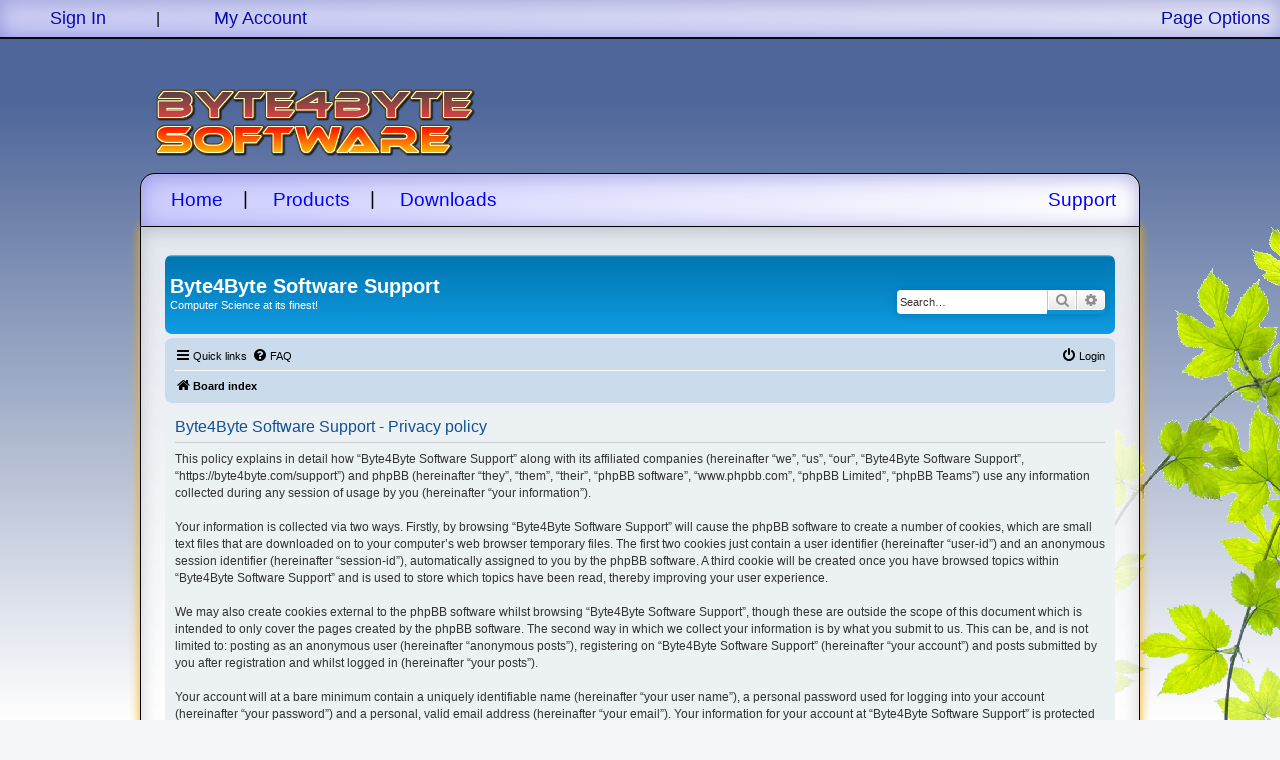

--- FILE ---
content_type: text/html; charset=UTF-8
request_url: https://byte4byte.com/support/ucp.php?mode=privacy&sid=d9b7b7fb3e34dc705579035c46aef609
body_size: 6831
content:
<!DOCTYPE html PUBLIC "-//W3C//DTD XHTML 1.0 Transitional//EN" "http://www.w3.org/TR/xhtml1/DTD/xhtml1-transitional.dtd">
<html>
<head>
<meta http-equiv="content-type" content="text/html; charset=ISO-8859-1" />
<meta http-equiv="X-UA-Compatible" content="IE=edge" />
<meta name="viewport" content="initial-scale=1.0, maximum-scale=1.0, minimum-scale=1.0, width=device-width" />
<title>Byte4Byte Software</title>
<link id="theme" href="/css/b4b_default.css.php" rel="stylesheet" type="text/css" />
<link href="/css/common.css.php" rel="stylesheet" type="text/css" />
<link href="/css/dock.css" rel="stylesheet" type="text/css" />
<link href="/css/font-flake.css" rel="stylesheet" type="text/css" />
<noscript>
	<link href="/css/noscript.css" rel="stylesheet" type="text/css" />
</noscript>
	
	<link href="/css/mobile.css.php" rel="stylesheet" type="text/css" />
<!--[if lt IE 9]>
<script>
  var e = ("abbr,article,aside,audio,canvas,datalist,details," +
    "figure,footer,header,hgroup,mark,menu,meter,nav,output," +
    "progress,section,time,video").split(',');
  for (var i = 0; i < e.length; i++) {
    document.createElement(e[i]);
  }
</script>
<![endif]-->
<script language="javascript" type="text/javascript" src="/js/jquery-1.10.2.min.js"></script>
<script language="javascript" type="text/javascript" src="/js/jquery.jqdock.js"></script>
<script language="javascript" type="text/javascript" src="/js/font-flake.js"></script>
<script language="javascript" type="text/javascript">
	$(window).scroll(function() {
		if ($(window).scrollTop() == 0) {
			$("#header_bar").removeClass("ontop");
		}
		else {
			$("#header_bar").addClass("ontop");
		}
	});
	$(document).ready(function () {
		$("#header_bar").css("marginTop", "0px").show();
		$('header').show();
		$("#pageContent").css("opacity", "1").show();
		$("#b4b_logo").css('marginLeft', '0px').css("opacity", "1").show();
		$("#page").css("opacity", "1").show();
		$("footer").show();
		$("#point_to_products").show();
		//$('#mobile-menu').fadeIn();
		$("#bg, #bg2").show();
					etx.init();
			});

$(document).ready(function() {
	var $oldAjax = $.ajax; // save reference to the "real" ajax method
	var proxied = window.XMLHttpRequest.prototype.open;

	// override the method with a wrapper
	$.ajax = function(){
		var url = arguments[0].url;
		if (url) {
			//alert(url);
			if (url.indexOf('?') == -1) {
				url += '?ajax=1';
			}
			else {
				url += '&ajax=1';
			}
			arguments[0].url = url;
			//alert(arguments[0].url);
		}
		return $oldAjax.apply($oldAjax, arguments);
	}

	
    window.XMLHttpRequest.prototype.open = function() {
		var url = arguments[1];
		if (url) {
			//alert(url);
			if (url.indexOf('?') == -1) {
				url += '?ajax=1';
			}
			else {
				url += '&ajax=1';
			}
			arguments[1] = url;
			//alert(arguments[0].url);
		}

        return proxied.apply(this, [].slice.call(arguments));
    };
});

var theme = 0;
var dir = 0;
var glow = 2;
var glowdir = 0;

$(document).ready(function(){
			$("#product_dock #menu").css("margin-top", "5px");
		$("#baseCentre, #baseLeft, #baseRight").css("margin-top", "0px");
		var dockOptions = { align: 'bottom', // horizontal menu, with expansion UP from a fixed BOTTOM edge
   				 flow: false,
	 			sizeMax: 125,
	 			fadeIn:500,
    				onReady: function(){ $('.jqDockWrap', this).append($('.greyBase')); }
				};
				if (typeof $('#product_dock #menu').jqDock == 'function') $('#product_dock #menu').jqDock(dockOptions);
	
	
	/*setInterval(function() {
		var margin = parseInt($("#point_to_products").css("margin-right"));
		switch(dir) {
			case 0: // right
				margin-=10;
				break;
			case 1: //left
				margin+=10;
				break;
		}
		if (margin <= 40) {
			dir = 1;
		}
		else if (margin >=65) {
			dir = 0;
		}
		$("#point_to_products").css("margin-right", ((margin) + "px"));
	}, 1500);*/
		/*setInterval(function() {
			if (glowdir == 0) {
				glow++;
				if (glow >= 3) {
					glowdir = 1;
				}	
			}
			else if (glowdir == 1) {
				glow--;
				if (glow <= 1) {
					glowdir = 0;
				}
			}

			//$("div.jqDockWrap").removeClass("glow_white1").removeClass("glow_white2").removeClass("glow_white3").addClass("glow_white" + glow);
			$("#page_body").removeClass("glow1").removeClass("glow2").removeClass("glow3").addClass("glow" + glow);
			//$("#header_bar").removeClass("glow_header1").removeClass("glow_header2").removeClass("glow_header3").addClass("glow_header" + glow);

		}, 350);*/
		$("#page_body").removeClass("glow1").removeClass("glow2").removeClass("glow3").addClass("glow1");
});

var $jq = $;

$.fn.resizeiframe=function(){
    $jq(this).load(function() {
        $jq(this).height( $jq(this).contents().find("body").height() + 30);
					$jq(this).attr('verticalscrolling', 'no').attr('scrolling', 'no').css("overflow", "hidden").css("scroll-y", "hidden");
		    });
    $jq(this).click(function() {
        $jq(this).height( $jq(this).contents().find("body").height() + 30 );
    });

}

$(document).ready(function() {
		$jq(".icon.fa-power-off.fa-fw").parent().unbind('click').bind('click', function(e) {
			e.preventDefault();
			$jq('#loginlogoutlink')[0].click();
		});
		$jq('iframe').resizeiframe();
	});


function setCookie(c_name,value,exdays)
{
	var exdate=new Date();
	exdate.setDate(exdate.getDate() + exdays);
	var c_value=escape(value) + ((exdays==null) ? "" : "; expires="+exdate.toUTCString());
	c_value += "; path=/";
	document.cookie=c_name + "=" + c_value;
}

</script>
</head>
<body class="support ">
<div id="bgcolor"></div>
<div id="bg"></div>
<div id="bg2"></div>
<div id="content">
	<script type="text/javascript">
	$(document).ready(function() {
		$("a#page_options").click(function(e) {
			e.preventDefault();
			if (! $("#page_options_menu").is(":visible")) {
				$("#page_options_menu").css('opacity', 0).slideDown('slow').animate(
																		{ opacity: 1 },
																		{ queue: false, duration: 'slow' }
																	  );
			}
		});
		$("#def_theme").unbind('click').click(function(e) {
			e.preventDefault();
			$("#theme").attr('href', '/css/b4b_default.css.php');
			$("#bg, #bg2").css('display', 'block');
			setCookie("theme", 'b4b_default.css.php', 60);
			$("#page_options_menu").slideUp('slow').animate(
																		{ opacity: 0 },
																		{ queue: false, duration: 'slow' }
																	  , function() { $(this).hide() });
		});
		$("#light_theme").unbind('click').click(function(e) {
			e.preventDefault();
			$("#theme").attr('href', '/css/white.css.php');
			$("#bg, #bg2").css('display', 'none');
			setCookie("theme", 'white.css.php', 60);
			$("#page_options_menu").slideUp('slow').animate(
																		{ opacity: 0 },
																		{ queue: false, duration: 'slow' }
																	  , function() { $(this).hide() });
		});
		$(window).mousedown(function(e) {
			if ($(e.target).is("#page_options_menu") || $("#page_options_menu").find(e.target).length) return;
			if ($("#page_options_menu").is(":visible")) {
				$("#page_options_menu").slideUp('slow').animate(
																		{ opacity: 0 },
																		{ queue: false, duration: 'slow' }
																	  , function() { $(this).hide() });
			}
		});
	});
</script>
<nav id="header_bar">
	<a id="loginlogoutlink" href="/view/signin?&back_url=%2Fsupport%2Fucp.php%3Fmode%3Dprivacy%26sid%3Dd9b7b7fb3e34dc705579035c46aef609&back_title=Back">Sign In</a>|
		<a href="/view/myaccount?&back_url=%2Fsupport%2Fucp.php%3Fmode%3Dprivacy%26sid%3Dd9b7b7fb3e34dc705579035c46aef609&back_title=Back">My Account</a><!--|
		<a href="http://retrogaming.shop">Shop</a>-->
		<a href="#" id="page_options">Page Options</a>
	</nav>
<div id="page_options_menu" class="triangle-isosceles top">
<ul>
<li><a href="#" id="def_theme">Default Theme</a></li>
<li><a href="#" id="light_theme">Light Theme</a></li>
</ul>
</div>
<header>
	<section class="page_width centered" style="position: relative;">
		<a href="/"><img src="/images/byte4byte-software-left-light-medium7.png" height="68" id="b4b_logo" style="margin-bottom:12px;" /><img src="/images/software-small.png" id="b4b_soft" style="margin-bottom:6px; display:none;" /></a>&nbsp;<span id="software" style="display:none;" >Software</span>			</section>
</header>
<section id="pageContent" class="page_width centered">
	<div>
		<nav id="page_nav_bar">
			<a href="/">Home</a>|
			<a href="/view/products">Products</a>|
			<a href="/view/downloads">Downloads</a>
			<span><div><a href="/support">Support</a></div></span>
		</nav>	</div>
	<div>
		<section id="page_body">
<!DOCTYPE html>
<html dir="ltr" lang="en-gb">
<head>
<meta charset="utf-8" />
<meta http-equiv="X-UA-Compatible" content="IE=edge">
<meta name="viewport" content="width=device-width, initial-scale=1" />

<title>Byte4Byte Software Support - User Control Panel - Privacy policy</title>

	<link rel="alternate" type="application/atom+xml" title="Feed - Byte4Byte Software Support" href="/support/app.php/feed?sid=36cc9f25ceae0cc61b6a1b2b2c3c12f0">			<link rel="alternate" type="application/atom+xml" title="Feed - New Topics" href="/support/app.php/feed/topics?sid=36cc9f25ceae0cc61b6a1b2b2c3c12f0">				

<!--
	phpBB style name: prosilver
	Based on style:   prosilver (this is the default phpBB3 style)
	Original author:  Tom Beddard ( http://www.subBlue.com/ )
	Modified by:
-->

<link href="./assets/css/font-awesome.min.css?assets_version=23" rel="stylesheet">
<link href="./styles/prosilver/theme/stylesheet.css?assets_version=23" rel="stylesheet">
<link href="./styles/prosilver/theme/en/stylesheet.css?assets_version=23" rel="stylesheet">




<!--[if lte IE 9]>
	<link href="./styles/prosilver/theme/tweaks.css?assets_version=23" rel="stylesheet">
<![endif]-->





</head>
<body id="phpbb" class="nojs notouch section-ucp ltr ">


<div id="wrap" class="wrap">
	<a id="top" class="top-anchor" accesskey="t"></a>
	<div id="page-header">
		<div class="headerbar" role="banner">
					<div class="inner">

			<div id="site-description" class="site-description">
		<a id="logo" class="logo" href="./index.php?sid=36cc9f25ceae0cc61b6a1b2b2c3c12f0" title="Board index">
					<span class="site_logo"></span>
				</a>
				<h1>Byte4Byte Software Support</h1>
				<p>Computer Science at its finest!</p>
				<p class="skiplink"><a href="#start_here">Skip to content</a></p>
			</div>

									<div id="search-box" class="search-box search-header" role="search">
				<form action="./search.php?sid=36cc9f25ceae0cc61b6a1b2b2c3c12f0" method="get" id="search">
				<fieldset>
					<input name="keywords" id="keywords" type="search" maxlength="128" title="Search for keywords" class="inputbox search tiny" size="20" value="" placeholder="Search…" />
					<button class="button button-search" type="submit" title="Search">
						<i class="icon fa-search fa-fw" aria-hidden="true"></i><span class="sr-only">Search</span>
					</button>
					<a href="./search.php?sid=36cc9f25ceae0cc61b6a1b2b2c3c12f0" class="button button-search-end" title="Advanced search">
						<i class="icon fa-cog fa-fw" aria-hidden="true"></i><span class="sr-only">Advanced search</span>
					</a>
					<input type="hidden" name="sid" value="36cc9f25ceae0cc61b6a1b2b2c3c12f0" />

				</fieldset>
				</form>
			</div>
						
			</div>
					</div>
				<div class="navbar" role="navigation">
	<div class="inner">

	<ul id="nav-main" class="nav-main linklist" role="menubar">

		<li id="quick-links" class="quick-links dropdown-container responsive-menu" data-skip-responsive="true">
			<a href="#" class="dropdown-trigger">
				<i class="icon fa-bars fa-fw" aria-hidden="true"></i><span>Quick links</span>
			</a>
			<div class="dropdown">
				<div class="pointer"><div class="pointer-inner"></div></div>
				<ul class="dropdown-contents" role="menu">
					
											<li class="separator"></li>
																									<li>
								<a href="./search.php?search_id=unanswered&amp;sid=36cc9f25ceae0cc61b6a1b2b2c3c12f0" role="menuitem">
									<i class="icon fa-file-o fa-fw icon-gray" aria-hidden="true"></i><span>Unanswered topics</span>
								</a>
							</li>
							<li>
								<a href="./search.php?search_id=active_topics&amp;sid=36cc9f25ceae0cc61b6a1b2b2c3c12f0" role="menuitem">
									<i class="icon fa-file-o fa-fw icon-blue" aria-hidden="true"></i><span>Active topics</span>
								</a>
							</li>
							<li class="separator"></li>
							<li>
								<a href="./search.php?sid=36cc9f25ceae0cc61b6a1b2b2c3c12f0" role="menuitem">
									<i class="icon fa-search fa-fw" aria-hidden="true"></i><span>Search</span>
								</a>
							</li>
					
										<li class="separator"></li>

									</ul>
			</div>
		</li>

				<li data-skip-responsive="true">
			<a href="/support/app.php/help/faq?sid=36cc9f25ceae0cc61b6a1b2b2c3c12f0" rel="help" title="Frequently Asked Questions" role="menuitem">
				<i class="icon fa-question-circle fa-fw" aria-hidden="true"></i><span>FAQ</span>
			</a>
		</li>
						
			<li class="rightside"  data-skip-responsive="true">
			<a href="./ucp.php?mode=login&amp;redirect=ucp.php%3Ffilename%3Ducp.php%26loc%3Dsupport%26mode%3Dprivacy&amp;sid=36cc9f25ceae0cc61b6a1b2b2c3c12f0" title="Login" accesskey="x" role="menuitem">
				<i class="icon fa-power-off fa-fw" aria-hidden="true"></i><span>Login</span>
			</a>
		</li>
						</ul>

	<ul id="nav-breadcrumbs" class="nav-breadcrumbs linklist navlinks" role="menubar">
				
		
		<li class="breadcrumbs" itemscope itemtype="https://schema.org/BreadcrumbList">

			
							<span class="crumb" itemtype="https://schema.org/ListItem" itemprop="itemListElement" itemscope><a itemprop="item" href="./index.php?sid=36cc9f25ceae0cc61b6a1b2b2c3c12f0" accesskey="h" data-navbar-reference="index"><i class="icon fa-home fa-fw"></i><span itemprop="name">Board index</span></a><meta itemprop="position" content="1" /></span>

			
					</li>

		
					<li class="rightside responsive-search">
				<a href="./search.php?sid=36cc9f25ceae0cc61b6a1b2b2c3c12f0" title="View the advanced search options" role="menuitem">
					<i class="icon fa-search fa-fw" aria-hidden="true"></i><span class="sr-only">Search</span>
				</a>
			</li>
			</ul>

	</div>
</div>
	</div>

	
	<a id="start_here" class="anchor"></a>
	<div id="page-body" class="page-body" role="main">
		
		

	<div class="panel">
		<div class="inner">
		<div class="content">
			<h2 class="sitename-title">Byte4Byte Software Support - Privacy policy</h2>
			<div class="agreement">This policy explains in detail how “Byte4Byte Software Support” along with its affiliated companies (hereinafter “we”, “us”, “our”, “Byte4Byte Software Support”, “https://byte4byte.com/support”) and phpBB (hereinafter “they”, “them”, “their”, “phpBB software”, “www.phpbb.com”, “phpBB Limited”, “phpBB Teams”) use any information collected during any session of usage by you (hereinafter “your information”).
	<br><br>
	Your information is collected via two ways. Firstly, by browsing “Byte4Byte Software Support” will cause the phpBB software to create a number of cookies, which are small text files that are downloaded on to your computer’s web browser temporary files. The first two cookies just contain a user identifier (hereinafter “user-id”) and an anonymous session identifier (hereinafter “session-id”), automatically assigned to you by the phpBB software. A third cookie will be created once you have browsed topics within “Byte4Byte Software Support” and is used to store which topics have been read, thereby improving your user experience.
	<br><br>
	We may also create cookies external to the phpBB software whilst browsing “Byte4Byte Software Support”, though these are outside the scope of this document which is intended to only cover the pages created by the phpBB software. The second way in which we collect your information is by what you submit to us. This can be, and is not limited to: posting as an anonymous user (hereinafter “anonymous posts”), registering on “Byte4Byte Software Support” (hereinafter “your account”) and posts submitted by you after registration and whilst logged in (hereinafter “your posts”).
	<br><br>
	Your account will at a bare minimum contain a uniquely identifiable name (hereinafter “your user name”), a personal password used for logging into your account (hereinafter “your password”) and a personal, valid email address (hereinafter “your email”). Your information for your account at “Byte4Byte Software Support” is protected by data-protection laws applicable in the country that hosts us. Any information beyond your user name, your password, and your email address required by “Byte4Byte Software Support” during the registration process is either mandatory or optional, at the discretion of “Byte4Byte Software Support”. In all cases, you have the option of what information in your account is publicly displayed. Furthermore, within your account, you have the option to opt-in or opt-out of automatically generated emails from the phpBB software.
	<br><br>
	Your password is ciphered (a one-way hash) so that it is secure. However, it is recommended that you do not reuse the same password across a number of different websites. Your password is the means of accessing your account at “Byte4Byte Software Support”, so please guard it carefully and under no circumstance will anyone affiliated with “Byte4Byte Software Support”, phpBB or another 3rd party, legitimately ask you for your password. Should you forget your password for your account, you can use the “I forgot my password” feature provided by the phpBB software. This process will ask you to submit your user name and your email, then the phpBB software will generate a new password to reclaim your account.
	</div>
		</div>
		</div>
	</div>


			</div>


<div id="page-footer" class="page-footer" role="contentinfo">
	<div class="navbar" role="navigation">
	<div class="inner">

	<ul id="nav-footer" class="nav-footer linklist" role="menubar">
		<li class="breadcrumbs">
									<span class="crumb"><a href="./index.php?sid=36cc9f25ceae0cc61b6a1b2b2c3c12f0" data-navbar-reference="index"><i class="icon fa-home fa-fw" aria-hidden="true"></i><span>Board index</span></a></span>					</li>
		
				<li class="rightside">All times are <span title="UTC">UTC</span></li>
							<li class="rightside">
				<a href="./ucp.php?mode=delete_cookies&amp;sid=36cc9f25ceae0cc61b6a1b2b2c3c12f0" data-ajax="true" data-refresh="true" role="menuitem">
					<i class="icon fa-trash fa-fw" aria-hidden="true"></i><span>Delete cookies</span>
				</a>
			</li>
														</ul>

	</div>
</div>

	<div class="copyright">
				<p class="footer-row">
			<span class="footer-copyright">Powered by <a href="https://www.phpbb.com/">phpBB</a>&reg; Forum Software &copy; phpBB Limited</span>
		</p>
						<p class="footer-row" role="menu">
			<a class="footer-link" href="./ucp.php?mode=privacy&amp;sid=36cc9f25ceae0cc61b6a1b2b2c3c12f0" title="Privacy" role="menuitem">
				<span class="footer-link-text">Privacy</span>
			</a>
			|
			<a class="footer-link" href="./ucp.php?mode=terms&amp;sid=36cc9f25ceae0cc61b6a1b2b2c3c12f0" title="Terms" role="menuitem">
				<span class="footer-link-text">Terms</span>
			</a>
		</p>
					</div>

	<div id="darkenwrapper" class="darkenwrapper" data-ajax-error-title="AJAX error" data-ajax-error-text="Something went wrong when processing your request." data-ajax-error-text-abort="User aborted request." data-ajax-error-text-timeout="Your request timed out; please try again." data-ajax-error-text-parsererror="Something went wrong with the request and the server returned an invalid reply.">
		<div id="darken" class="darken">&nbsp;</div>
	</div>

	<div id="phpbb_alert" class="phpbb_alert" data-l-err="Error" data-l-timeout-processing-req="Request timed out.">
		<a href="#" class="alert_close">
			<i class="icon fa-times-circle fa-fw" aria-hidden="true"></i>
		</a>
		<h3 class="alert_title">&nbsp;</h3><p class="alert_text"></p>
	</div>
	<div id="phpbb_confirm" class="phpbb_alert">
		<a href="#" class="alert_close">
			<i class="icon fa-times-circle fa-fw" aria-hidden="true"></i>
		</a>
		<div class="alert_text"></div>
	</div>
</div>

</div>

<div>
	<a id="bottom" class="anchor" accesskey="z"></a>
	</div>

<script src="./assets/javascript/jquery-3.6.0.min.js?assets_version=23"></script>
<script src="./assets/javascript/core.js?assets_version=23"></script>



<script src="./styles/prosilver/template/forum_fn.js?assets_version=23"></script>
<script src="./styles/prosilver/template/ajax.js?assets_version=23"></script>



</body>
</html>
			
	
		</section>
	</div>
	<footer>
		<!--<a href="#" class="minor">About Us</a><span class="separator"> | </span><a href="#" class="minor">Contact Us</a><br />17840344696cf4131fc974.14357191-->
	</footer>
	</section>
</div>
<!-- Piwik -->
<!--
<script type="text/javascript">
  var _paq = _paq || [];
  _paq.push(["trackPageView"]);
  _paq.push(["enableLinkTracking"]);

  (function() {
    var u=(("https:" == document.location.protocol) ? "https" : "http") + "://byte4byte.com/piwik/";
    _paq.push(["setTrackerUrl", u+"piwik.php"]);
    _paq.push(["setSiteId", "3"]);
    var d=document, g=d.createElement("script"), s=d.getElementsByTagName("script")[0]; g.type="text/javascript";
    g.defer=true; g.async=true; g.src=u+"piwik.js"; s.parentNode.insertBefore(g,s);
  })();
</script>-->
<!-- End Piwik Code -->
</body></html>


--- FILE ---
content_type: text/css;charset=UTF-8
request_url: https://byte4byte.com/css/b4b_default.css.php
body_size: 827
content:


#product_dock {
	/*padding-right:20px;*/
	display: inline-table;
	position: absolute;
	right: 20px;
	bottom: 8px;
}

div#bgcolor {
        z-index:1;
        position: fixed;
        width: 100%;
        height: 100%;
		background-color: #000000;
		background-image: -ms-linear-gradient(bottom, #FFFFFF 0%, #4E6699 100%);

        /* Mozilla Firefox */
        background-image: -moz-linear-gradient(bottom, #FFFFFF 0%, #4E6699 100%);

        /* Opera */
        background-image: -o-linear-gradient(bottom, #FFFFFF 0%, #4E6699 100%);

        /* Webkit (Safari/Chrome 10) */
        background-image: -webkit-gradient(linear, left bottom, left top, color-stop(0, #FFFFFF), color-stop(1, #4E6699));

        /* Webkit (Chrome 11+) */
        background-image: -webkit-linear-gradient(bottom, #FFFFFF 0%, #4E6699 100%);

        /* W3C Markup, IE10 Release Preview */
        background-image: linear-gradient(to bottom, #4E6699 100px, #FFFFFF 100%);

}
div#bgcolor.dark {
        z-index:1;
        position: fixed;
        width: 100%;
        height: 100%;
		background-color: #000000;
		background-image: -ms-linear-gradient(bottom, #FFFFFF 0%, #4E6699 100%);

        /* Mozilla Firefox */
        background-image: -moz-linear-gradient(bottom, #FFFFFF 0%, #4E6699 100%);

        /* Opera */
        background-image: -o-linear-gradient(bottom, #FFFFFF 0%, #4E6699 100%);

        /* Webkit (Safari/Chrome 10) */
        background-image: -webkit-gradient(linear, left bottom, left top, color-stop(0, #FFFFFF), color-stop(1, #4E6699));

        /* Webkit (Chrome 11+) */
        background-image: -webkit-linear-gradient(bottom, #FFFFFF 0%, #4E6699 100%);

        /* W3C Markup, IE10 Release Preview */
        background-image: linear-gradient(to bottom, #4E6699 50px, #CC4032 100%);

}
div#bg {
	z-index:3;
	position: fixed;
	width: 100%;
	height: 100%;
	background-image:url('/images/leaves.png');
    background-repeat:no-repeat;
    /*background-attachment:fixed;*/
    background-position:bottom right;
	display:none;
	background-color:transparent;
}
div#bg2 {
	z-index:3;
	position: fixed;
	width: 100%;
	height: 100%;
	display:none;
	background-color:transparent;
}
@media (min-width: 1299px) {
	@media (min-height: 600px) {
		div#bg2 {
			background-image:url('/images/leaves2.png');
			background-repeat:no-repeat;
			/*background-attachment:fixed;*/
			background-position:bottom left;
		}
	}
}



#b4b_logo {
	/*margin-top:-25px; 
	margin-bottom: -50px;*/
	/*MARGIN-BOTTOM: -25px;
	margin-top: -25px;*/
	padding-top: 24px;
	padding-left: 15px;
	padding-bottom: 0px;
	margin-top: 15px;
	/*margin-bottom: -30px;*/
	/*margin-top: 25px;*/
	margin-left: -160px;
	opacity: 0;
	/*width: 280px !important;*/
}
#software {
	top:-31px; 
	position: relative; 
	display: inline-block; 
	text-shadow: -1px -1px 0px #000000; 
	font-style: italic;  
	display: inline-block; 
	font-size: 24px; 
	font-family: Times New Roman; 
	color: #ffffff;
}
.ontop {
	z-index: 1000 !important;
}


--- FILE ---
content_type: text/css;charset=UTF-8
request_url: https://byte4byte.com/css/common.css.php
body_size: 7019
content:
body
 { 
 	height: 100%;
	/*background-color:#4E6699;*/
	background-color: #222222;
	margin:0;
	font-family: Arial;
	color: #FFFFFF;
  font-size: 16px;
} 

#page_nav_bar *, #content>header * , #page_options_menu *, #header_bar * {
	font-family: Arial !important;
}
.support #page_body {
	font-size: 12px;
}
iframe { border: none; }
		body .mobile {
			display:none !important;
		}
		.mobile-small {
			display:none !important;
		}
		.large {
			display:block !important;
		}

.page_width {
     width: 100%;
}


.quick-login {
	display: none !important;
}

@media (min-width: 1099px) {
        .page_width{
                width: 1000px !important;
        }
}
@media (min-width: 1299px) {
        .page_width{
                width: 1200px !important;
        }
}
img { border: 0; }
header, section, nav {
	display: block;
	display: table;
}
nav { color: #000000; }
section#pageContent {
	display: table;
	opacity: 0;
}
section#pageContent>div {
	display: table-row;
}

.centered {
	margin-left: auto;
	margin-right: auto;
}
body>div#content {
	z-index:4;
	position:absolute;
	top:0px;
	left:0px;
	width:100%;
	height:100%;
}

a:Link { 
	color: #2dcbf5;
	cursor: pointer; 
}
a:Visited { 
	color: #2dcbf5;
	cursor: pointer; 
}
a:Hover { color: #f60; text-decoration: underline; }

header {padding-top:50px !important; display:block; }

#header_bar a { 
	display:inline-block;
	padding-top: 8px;
	padding-bottom: 8px;
	padding-left: 50px;
	padding-right: 50px;
	font-size: 1.1em;
}
#header_bar a:last-child {
	float:right;
	padding-right: 10px;
}
#header_bar {
	opacity: 0.9;
}
#header_bar a:Link  { color: #0000aa; text-decoration: none; border: 0; }
#header_bar a:Visited { color:#0000aa; text-decoration: none; border: 0;}
#header_bar a:Hover { color: #f60; text-decoration: underline; border: 0;}
header, #header_bar {
	display: table;
	width: 100%;
}
#header_bar {
	position:fixed;
    z-index:3;
	width: 100%;
	margin-top: -50px;
}
#header_bar {
	border-bottom: 2px solid #000000; 
	background-color:#CCCCFF;
	/* IE10 Consumer Preview */ 
	background-image: -ms-linear-gradient(top right, #FFFFFF 0%, #CCCCFF 100%);

	/* Mozilla Firefox */ 
	background-image: -moz-linear-gradient(top right, #FFFFFF 0%, #CCCCFF 100%);

	/* Opera */ 
	background-image: -o-linear-gradient(top right, #FFFFFF 0%, #CCCCFF 100%);

	/* Webkit (Safari/Chrome 10) */ 
	background-image: -webkit-gradient(linear, right top, left bottom, color-stop(0, #FFFFFF), color-stop(1, #CCCCFF));

	/* Webkit (Chrome 11+) */ 
	background-image: -webkit-linear-gradient(top right, #FFFFFF 0%, #CCCCFF 100%);

	/* W3C Markup, IE10 Release Preview */ 
	background-image: linear-gradient(to bottom left, #FFFFFF 0%, #CCCCFF 100%);

	box-shadow: inset 0 3px 20px rgba(100,100,200,0.5);
}

#page_nav_bar a { 
	display:inline-block;
	padding-top: 5px;
	padding-bottom: 5px;
	padding-left: 20px;
	padding-right: 20px;
	vertical-align:middle;
}
#page_nav_bar span:last-child>div {
	display:table;
	vertical-align: middle;
	height: 100%;
}
#page_nav_bar span:last-child a {
	display:table-cell;
	vertical-align: middle;
	height: 100%;
	padding: 3px;
}
#page_nav_bar span:last-child {
	position: absolute;
	right:20px;
	padding:0;
	height:100%;
	top:0;
	display: block;
}

.separator {
	color:#000000;
}

.separator_body {
	color:#000000;
}

#page_nav_bar {
	white-space: nowrap;
	/*	opacity: 0.85; */
	
	font-size: 1.2em;
	
background-image: -ms-linear-gradient(top right, #FFFFFF 0%, #CCCCFF 100%);
background-image: -moz-linear-gradient(top right, #FFFFFF 0%, #CCCCFF 100%);
background-image: -o-linear-gradient(top right, #FFFFFF 0%, #CCCCFF 100%); 
background-image: -webkit-gradient(linear, right top, left bottom, color-stop(0, #FFFFFF), color-stop(1, #CCCCFF));
background-image: -webkit-linear-gradient(top right, #FFFFFF 0%, #CCCCFF 100%);
background-image: linear-gradient(top bottom left, #FFFFFF 0%, #CCCCFF 100%);

	

	background-color: #CCCCFF;
	
	border-top: 1px solid #000000; 
	border-left: 1px solid #000000;
	border-right: 1px solid #000000;
	
	padding:10px;
	
	border-top-left-radius: 15px; 
	border-top-right-radius: 15px;
	color: #000000;
	display: table-cell;
	width: 100%;
	vertical-align: middle;
	position:relative;

	box-shadow: inset 0 3px 20px rgba(100,100,200,0.5);

}

#page_nav_bar a:Link  { color: #0000FF; text-decoration: none; }
#page_nav_bar a:Visited { color:#0000FF; text-decoration: none; }
#page_nav_bar a:Hover { color: #f60; text-decoration: underline; }

#page_body { 
	background-color: #FFFFFF;
	background-color: rgba(255, 255, 255, 0.8); 
	
	border-top: 1px solid #000000; 
	border-left: 1px solid #000000;
	border-bottom: 1px solid #000000; 
	border-right: 1px solid #000000;
	
	padding:15px;
	
	border-bottom-left-radius: 15px; 
	border-bottom-right-radius: 15px;
	color: #000000;
	display: table-cell;
	width: 100%;
	box-shadow: inset 0 3px 18px rgba(100,100,100,0.3);
}

/*.glow1 {
box-shadow: 0px 0px 40px #FFAA00;
filter:progid:DXImageTransform.Microsoft.Glow(Color=#FFAA00,Strength=40);
}
.glow2 {
box-shadow: 0px 0px 35px #FFBB00;
filter:progid:DXImageTransform.Microsoft.Glow(Color=#FFBB00,Strength=35);
}
.glow3 {
box-shadow: 0px 0px 30px #FFCC00;
filter:progid:DXImageTransform.Microsoft.Glow(Color=#FFCC00,Strength=30);
}*/

.glow1 {
	animation: glowing 2500ms infinite;
}

@keyframes glowing {
  0% { box-shadow: 0 0 10px #FFAA00, inset 0 3px 18px rgba(100,100,100,0.3); }
  40% { box-shadow: 0 0 40px #FFCC00, inset 0 3px 18px rgba(100,100,100,0.3); }
  60% { box-shadow: 0 0 40px #FFCC00, inset 0 3px 18px rgba(100,100,100,0.3); }
  100% { box-shadow: 0 0 10px #FFAA00, inset 0 3px 18px rgba(100,100,100,0.3); }
}


body:not(.support) #page_body a:Link  { color: #cc0000; text-decoration: none; font-size: 1.1em; font-weight: bold; }
body:not(.support) #page_body a:Visited { color:#cc0000; text-decoration: none; }
body:not(.support) #page_body a:Hover { color: #cc0000; text-decoration: underline; }

.news_header { 
	font-size:1.2em; 
	font-weight:bold; 
}

footer{
	font-size:0.8em; 
	color: #F57900;
	text-align:center;
	margin-left: auto;
	margin-right: auto;
}

.news_feed_time {
	font-family:Arial; 
	font-size:0.9em;
}

.news_feed {
	font-family:Arial; 
	font-size:0.95em;
}

#news_feed_title {
	text-align:center;
	border-top-left-radius: 15px; 
	border-top-right-radius: 15px;
	background-color: #A0A0A0;
	font-family: Arial;
	font-size:1.1em; 
	color: #000000;
	border: 1px solid #A0A0A0;
	/* IE10 Consumer Preview */ 
background-image: -ms-linear-gradient(top right, #FFFFFF 0%, #CCCCFF 100%);

/* Mozilla Firefox */ 
background-image: -moz-linear-gradient(top right, #FFFFFF 0%, #CCCCFF 100%);

/* Opera */ 
background-image: -o-linear-gradient(top right, #FFFFFF 0%, #CCCCFF 100%);

/* Webkit (Safari/Chrome 10) */ 
background-image: -webkit-gradient(linear, right top, left bottom, color-stop(0, #FFFFFF), color-stop(1, #CCCCFF));

/* Webkit (Chrome 11+) */ 
background-image: -webkit-linear-gradient(top right, #FFFFFF 0%, #CCCCFF 100%);

/* W3C Markup, IE10 Release Preview */ 
background-image: linear-gradient(to bottom left, #FFFFFF 0%, #CCCCFF 100%);
}

#news_feed_body {
	border: 1px solid #A0A0A0; 
	border-bottom-left-radius: 15px; 
	border-bottom-right-radius: 15px;
	background-color: #FFFFFF;
}

footer{
	padding-top: 25px;
	padding-bottom: 25px;
	margin-left: auto;
	margin-right:auto;
}
footer {
	display:none;
}
#news_feed {
	float: right; 
	width: 360px;
	opacity: 0.8;
}	
#news_feed_data {
	overflow-y: scroll; 
	overflow-x: wrap; 
	height: 300px; 
	font-family: Arial;
}


/* new */

input[type='text'], input[type='password'], select:not([multiple]){
width: 250px;
border: 1px solid #000000;
padding: 4px;
border-radius: 4px;
background: #f7f7f7;
background: -moz-linear-gradient(top, #f7f7f7 5%, #ffffff 52%);
background: -webkit-gradient(linear, left top, left bottom, color-stop(5%,#f7f7f7), color-stop(52%,#ffffff));
background: -webkit-linear-gradient(top, #f7f7f7 5%,#ffffff 52%);
background: -o-linear-gradient(top, #f7f7f7 5%,#ffffff 52%);
background: -ms-linear-gradient(top, #f7f7f7 5%,#ffffff 52%);
background: linear-gradient(to bottom, #f7f7f7 5%,#ffffff 52%);
filter: progid:DXImageTransform.Microsoft.gradient( startColorstr='#f7f7f7', endColorstr='#ffffff',GradientType=0 );
height: 26px;
font-size: 17px;
/*margin-bottom: 10px;*/
}
input[type='text']#email, form#login-form input[type='text']#username, form#login-form input[type='password'] {
	width: 350px;
}

fieldset li input[type='text'], fieldset li input[type='password'], fieldset li select:not([multiple]){
width: 250px;
/*border: 1px inset #eee;*/
border: 1px solid #000000;
padding: 4px;
border-radius: 4px;
background: #f7f7f7;
background: -moz-linear-gradient(top, #f7f7f7 5%, #ffffff 52%);
background: -webkit-gradient(linear, left top, left bottom, color-stop(5%,#f7f7f7), color-stop(52%,#ffffff));
background: -webkit-linear-gradient(top, #f7f7f7 5%,#ffffff 52%);
background: -o-linear-gradient(top, #f7f7f7 5%,#ffffff 52%);
background: -ms-linear-gradient(top, #f7f7f7 5%,#ffffff 52%);
background: linear-gradient(to bottom, #f7f7f7 5%,#ffffff 52%);
filter: progid:DXImageTransform.Microsoft.gradient( startColorstr='#f7f7f7', endColorstr='#ffffff',GradientType=0 );
height: 30px;
font-size: 20px;
margin-bottom: 10px;
}
fieldset li select:not([multiple]){
height:40px;
}
input[type='text'].formfield, input[type='password'].formfield, select.formfield, textarea.formfield{
width: 100px;
border: 1px inset #eee;
padding: 4px;
border-radius: 4px;
background: #f7f7f7;
background: -moz-linear-gradient(top, #f7f7f7 5%, #ffffff 52%);
background: -webkit-gradient(linear, left top, left bottom, color-stop(5%,#f7f7f7), color-stop(52%,#ffffff));
background: -webkit-linear-gradient(top, #f7f7f7 5%,#ffffff 52%);
background: -o-linear-gradient(top, #f7f7f7 5%,#ffffff 52%);
background: -ms-linear-gradient(top, #f7f7f7 5%,#ffffff 52%);
background: linear-gradient(to bottom, #f7f7f7 5%,#ffffff 52%);
filter: progid:DXImageTransform.Microsoft.gradient( startColorstr='#f7f7f7', endColorstr='#ffffff',GradientType=0 );
height: 30px;
font-size: 20px;
margin-bottom: 10px;
resize: none;
}
form#login-form {
	padding-top:20px;
}
form#login-form fieldset li label {
	width: 175px;
	text-align: left;
	padding-right: 0px;
	padding-bottom: 4px;
	display: block;
	white-space: nowrap;
}
legend {
	font-size: 1.4em;
	color: #006600;
	/*color: #aa0000;*/
	font-weight: bold;
	width: 300px;
}
fieldset {
margin: 0;
padding: 0;
border: 0;
font-size: 100%;
font: inherit;
vertical-align: baseline;
}
/*.btn-submit {
-moz-box-shadow: inset 0px 0px 0px 0px #ffffff;
-webkit-box-shadow: inset 0px 0px 0px 0px #ffffff;
box-shadow: inset 0px 0px 0px 0px #ffffff;
background-color: #8ec63f;
background: -webkit-gradient( linear, left top, left bottom, color-stop(0.05, #dbedc2), color-stop(1, #8ec63f) );
background: -moz-linear-gradient( center top, #dbedc2 5%, #8ec63f 100% );
filter: progid:DXImageTransform.Microsoft.gradient(startColorstr='#dbedc2', endColorstr='#8ec63f');
-moz-border-radius: 3px;
-webkit-border-radius: 3px;
border-radius: 3px;
display: inline-block;
color: #ffffff !important;
font-family: arial;
font-size: 1.0em;
font-weight: bold;
padding: 9px 28px;
text-decoration: none;
text-transform: uppercase;
cursor: pointer;
}*/

.btn-green, .btn-submit {
	-moz-box-shadow:inset 0px 1px 0px 0px #9acc85;
	-webkit-box-shadow:inset 0px 1px 0px 0px #9acc85;
	box-shadow:inset 0px 1px 0px 0px #9acc85;
	background:-webkit-gradient(linear, left top, left bottom, color-stop(0.05, #74ad5a), color-stop(1, #68a54b));
	background:-moz-linear-gradient(top, #74ad5a 5%, #68a54b 100%);
	background:-webkit-linear-gradient(top, #74ad5a 5%, #68a54b 100%);
	background:-o-linear-gradient(top, #74ad5a 5%, #68a54b 100%);
	background:-ms-linear-gradient(top, #74ad5a 5%, #68a54b 100%);
	background:linear-gradient(to bottom, #74ad5a 5%, #68a54b 100%);
	filter:progid:DXImageTransform.Microsoft.gradient(startColorstr='#74ad5a', endColorstr='#68a54b',GradientType=0);
	background-color:#74ad5a;
	border:1px solid #3b6e22;
	display:inline-block;
	cursor:pointer;
	color:#ffffff !important;
	padding:10px 16px;
}
.btn-green:hover:not(:disabled), .btn-submit:hover:not(:disabled) {
	background:-webkit-gradient(linear, left top, left bottom, color-stop(0.05, #68a54b), color-stop(1, #74ad5a));
	background:-moz-linear-gradient(top, #68a54b 5%, #74ad5a 100%);
	background:-webkit-linear-gradient(top, #68a54b 5%, #74ad5a 100%);
	background:-o-linear-gradient(top, #68a54b 5%, #74ad5a 100%);
	background:-ms-linear-gradient(top, #68a54b 5%, #74ad5a 100%);
	background:linear-gradient(to bottom, #68a54b 5%, #74ad5a 100%);
	filter:progid:DXImageTransform.Microsoft.gradient(startColorstr='#68a54b', endColorstr='#74ad5a',GradientType=0);
	background-color:#68a54b;
}
.btn-green:active:not(:disabled), .btn-submit:active:not(:disabled) {
	position:relative;
	top:1px;
	left:1px;
}

.btn-gray, .btn-red:disabled, .btn-green:disabled, .btn-create:disabled, .btn-submit:disabled, .btn-link:disabled {
	-moz-box-shadow:inset 0px 1px 0px 0px #ffffff;
	-webkit-box-shadow:inset 0px 1px 0px 0px #ffffff;
	box-shadow:inset 0px 1px 0px 0px #ffffff;
	background:-webkit-gradient(linear, left top, left bottom, color-stop(0.05, #f9f9f9), color-stop(1, #e9e9e9));
	background:-moz-linear-gradient(top, #f9f9f9 5%, #e9e9e9 100%);
	background:-webkit-linear-gradient(top, #f9f9f9 5%, #e9e9e9 100%);
	background:-o-linear-gradient(top, #f9f9f9 5%, #e9e9e9 100%);
	background:-ms-linear-gradient(top, #f9f9f9 5%, #e9e9e9 100%);
	background:linear-gradient(to bottom, #f9f9f9 5%, #e9e9e9 100%);
	filter:progid:DXImageTransform.Microsoft.gradient(startColorstr='#f9f9f9', endColorstr='#e9e9e9',GradientType=0);
	background-color:#f9f9f9;
	border:1px solid #dcdcdc;
	display:inline-block;
	cursor:pointer;
	color:#666666 !important;
	padding:10px 16px;
	text-shadow:0px 1px 0px #ffffff;
}

.btn-gray:disabled, .btn-red:disabled, .btn-green:disabled, .btn-create:disabled, .btn-submit:disabled, .btn-link:disabled {
	color: #cccccc !important;
}

.btn-gray:hover:not(:disabled) {
	background:-webkit-gradient(linear, left top, left bottom, color-stop(0.05, #e9e9e9), color-stop(1, #f9f9f9));
	background:-moz-linear-gradient(top, #e9e9e9 5%, #f9f9f9 100%);
	background:-webkit-linear-gradient(top, #e9e9e9 5%, #f9f9f9 100%);
	background:-o-linear-gradient(top, #e9e9e9 5%, #f9f9f9 100%);
	background:-ms-linear-gradient(top, #e9e9e9 5%, #f9f9f9 100%);
	background:linear-gradient(to bottom, #e9e9e9 5%, #f9f9f9 100%);
	filter:progid:DXImageTransform.Microsoft.gradient(startColorstr='#e9e9e9', endColorstr='#f9f9f9',GradientType=0);
	background-color:#e9e9e9;
}
.btn-gray:active:not(:disabled) {
	position:relative;
	top:1px;
	left:1px;
}

.btn-red, .btn-green, .btn-gray, .btn-create, .btn-submit, .btn-link {
	text-decoration:none !important;
	font-family:Arial !important;
	font-size:15px !important;
	font-weight:bold !important;
	border-radius: 6px !important;
}

.btn-red, .btn-red-abs, .btn-link {
	-moz-box-shadow:inset 0px 1px 0px 0px #cf866c;
	-webkit-box-shadow:inset 0px 1px 0px 0px #cf866c;
	box-shadow:inset 0px 1px 0px 0px #cf866c;
	background:-webkit-gradient(linear, left top, left bottom, color-stop(0.05, #d0451b), color-stop(1, #bc3315));
	background:-moz-linear-gradient(top, #d0451b 5%, #bc3315 100%);
	background:-webkit-linear-gradient(top, #d0451b 5%, #bc3315 100%);
	background:-o-linear-gradient(top, #d0451b 5%, #bc3315 100%);
	background:-ms-linear-gradient(top, #d0451b 5%, #bc3315 100%);
	background:linear-gradient(to bottom, #d0451b 5%, #bc3315 100%);
	filter:progid:DXImageTransform.Microsoft.gradient(startColorstr='#d0451b', endColorstr='#bc3315',GradientType=0);
	background-color:#d0451b;
	border:1px solid #942911;
	display:inline-block;
	cursor:pointer;
	color:#ffffff !important;
	padding:10px 16px;
	text-shadow:0px 1px 0px #854629;
}
.btn-red:hover:not(:disabled), .btn-link:hover:not(:disabled) {
	background:-webkit-gradient(linear, left top, left bottom, color-stop(0.05, #bc3315), color-stop(1, #d0451b));
	background:-moz-linear-gradient(top, #bc3315 5%, #d0451b 100%);
	background:-webkit-linear-gradient(top, #bc3315 5%, #d0451b 100%);
	background:-o-linear-gradient(top, #bc3315 5%, #d0451b 100%);
	background:-ms-linear-gradient(top, #bc3315 5%, #d0451b 100%);
	background:linear-gradient(to bottom, #bc3315 5%, #d0451b 100%);
	filter:progid:DXImageTransform.Microsoft.gradient(startColorstr='#bc3315', endColorstr='#d0451b',GradientType=0);
	background-color:#bc3315;
}
.btn-red:active:not(:disabled), .btn-link:active:not(:disabled) {
	position:relative;
	top:1px;
	left:1px;
}
.small_padding {
	padding-left: 6px !important;
	padding-right: 6px !important;
}
/*.btn-gray:hover {
	text-decoration:underline;
}
*/
/*.btn-submit {
	-moz-box-shadow:inset 0px 1px 0px 0px #9acc85;
	-webkit-box-shadow:inset 0px 1px 0px 0px #9acc85;
	box-shadow:inset 0px 1px 0px 0px #9acc85;
	background:-webkit-gradient(linear, left top, left bottom, color-stop(0.05, #74ad5a), color-stop(1, #68a54b));
	background:-moz-linear-gradient(top, #74ad5a 5%, #68a54b 100%);
	background:-webkit-linear-gradient(top, #74ad5a 5%, #68a54b 100%);
	background:-o-linear-gradient(top, #74ad5a 5%, #68a54b 100%);
	background:-ms-linear-gradient(top, #74ad5a 5%, #68a54b 100%);
	background:linear-gradient(to bottom, #74ad5a 5%, #68a54b 100%);
	filter:progid:DXImageTransform.Microsoft.gradient(startColorstr='#74ad5a', endColorstr='#68a54b',GradientType=0);
	background-color:#74ad5a;
	border:1px solid #3b6e22;
	display:inline-block;
	cursor:pointer;
	color:#ffffff;
	font-family:Arial;
	font-size:13px;
	font-weight:bold;
	padding:6px 12px;
	text-decoration:none;
}
.btn-submit:hover {
	background:-webkit-gradient(linear, left top, left bottom, color-stop(0.05, #68a54b), color-stop(1, #74ad5a));
	background:-moz-linear-gradient(top, #68a54b 5%, #74ad5a 100%);
	background:-webkit-linear-gradient(top, #68a54b 5%, #74ad5a 100%);
	background:-o-linear-gradient(top, #68a54b 5%, #74ad5a 100%);
	background:-ms-linear-gradient(top, #68a54b 5%, #74ad5a 100%);
	background:linear-gradient(to bottom, #68a54b 5%, #74ad5a 100%);
	filter:progid:DXImageTransform.Microsoft.gradient(startColorstr='#68a54b', endColorstr='#74ad5a',GradientType=0);
	background-color:#68a54b;
}
.btn-submit:active {
	position:relative;
	top:1px;
}*/

.shadow {
text-shadow: 2px 2px 0px #000000;
}
/*.btn-submit:hover {
	text-decoration:underline;
}

.btn-gray {
	-moz-box-shadow: inset 0px 0px 0px 0px #ffffff;
	-webkit-box-shadow: inset 0px 0px 0px 0px #ffffff;
	box-shadow: inset 0px 0px 0px 0px #ffffff;
	background-color: #C0C0C0;
	background: -webkit-gradient( linear, left top, left bottom, color-stop(0.05, #DDDDDD), color-stop(1, #C0C0C0) );
	background: -moz-linear-gradient( center top, #C0C0C0 5%, #DDDDDD 100% );
	filter: progid:DXImageTransform.Microsoft.gradient(startColorstr='#dbedc2', endColorstr='#8ec63f');
	-moz-border-radius: 3px;
	-webkit-border-radius: 3px;
	border-radius: 3px;
	display: inline-block;
	color: #ffffff !important;
	font-family: arial;
	font-size: 1.0em;
	font-weight: bold;
	padding: 9px 28px;
	text-decoration: none;
	text-transform: uppercase;
	text-shadow: -1px -1px 0px #bcbcbc;
	cursor: pointer;
}
.btn-gray:hover {
	text-decoration:underline;
}

.btn-link {
	-moz-box-shadow:inset 0px 1px 0px 0px #cf866c;
	-webkit-box-shadow:inset 0px 1px 0px 0px #cf866c;
	box-shadow:inset 0px 1px 0px 0px #cf866c;
	background:-webkit-gradient(linear, left top, left bottom, color-stop(0.05, #d0451b), color-stop(1, #bc3315));
	background:-moz-linear-gradient(top, #d0451b 5%, #bc3315 100%);
	background:-webkit-linear-gradient(top, #d0451b 5%, #bc3315 100%);
	background:-o-linear-gradient(top, #d0451b 5%, #bc3315 100%);
	background:-ms-linear-gradient(top, #d0451b 5%, #bc3315 100%);
	background:linear-gradient(to bottom, #d0451b 5%, #bc3315 100%);
	filter:progid:DXImageTransform.Microsoft.gradient(startColorstr='#d0451b', endColorstr='#bc3315',GradientType=0);
	background-color:#d0451b;
	border:1px solid #942911;
	display:inline-block;
	cursor:pointer;
	color:#ffffff !important;
	font-family:Arial;
	font-size:13px;
	padding:6px 24px;
	text-decoration:none;
	text-shadow:0px 1px 0px #854629;
}
.btn-link:hover {
	background:-webkit-gradient(linear, left top, left bottom, color-stop(0.05, #bc3315), color-stop(1, #d0451b));
	background:-moz-linear-gradient(top, #bc3315 5%, #d0451b 100%);
	background:-webkit-linear-gradient(top, #bc3315 5%, #d0451b 100%);
	background:-o-linear-gradient(top, #bc3315 5%, #d0451b 100%);
	background:-ms-linear-gradient(top, #bc3315 5%, #d0451b 100%);
	background:linear-gradient(to bottom, #bc3315 5%, #d0451b 100%);
	filter:progid:DXImageTransform.Microsoft.gradient(startColorstr='#bc3315', endColorstr='#d0451b',GradientType=0);
	background-color:#bc3315;
}
.btn-link:active {
	position:relative;
	top:1px;
}*/


/*.btn-link {
-moz-box-shadow: inset 0px 0px 0px 0px #ffffff;
-webkit-box-shadow: inset 0px 0px 0px 0px #ffffff;
box-shadow: inset 0px 0px 0px 0px #ffffff;
background: -webkit-gradient( linear, left top, left bottom, color-stop(0.05, #CC3333), color-stop(1, #ff000) );
background: -moz-linear-gradient( center top, #CC3333 5%, #ff0000 100% );
filter: progid:DXImageTransform.Microsoft.gradient(startColorstr='#CC3333', endColorstr='#ff0000');
background-color: #CC3333;
-moz-border-radius: 3px;
-webkit-border-radius: 3px;
border-radius: 3px;
display: inline-block;
color: #ffffff !important;
font-family: arial;
font-size: 1.0em;
font-weight: bold;
padding: 9px 28px;
text-decoration: none;
text-transform: uppercase;
cursor: pointer;
}*/
.btn-link:hover:not(:disabled) {
	text-decoration:underline;
}
.btn-submit:active:not(:disabled), .btn-gray:active:not(:disabled), .btn-link:active:not(:disabled) {
    position:relative;
    top:1px;
	left:1px;
}

.btn-group {
padding-bottom: 24px;
/*padding-left:35px;*/
padding-top:24px;
text-align: center;
}
ol, ul {
	list-style: none;
}
.OR {
	padding: 10px;
	font-size: 25px;
	vertical-align: bottom;
	color: #000000;
	white-space: nowrap;
}
label.required {
	font-weight: bold;
}
.cell {
	display:table-cell;
	padding: 10px;
	vertical-align:middle;
}
.important {
	 text-decoration: underline;
	text-transform: uppercase;
	color: #CC3333;
}
.whatisthis {
	color: #0000ff !important;
	font-weight:normal !important;
}
a, a:hover, a:visited, a:active, a:link {
	text-decoration: none;
	color: inherit;
}
form.form {
	padding-left:60px;
	padding-top:30px;
}

form fieldset li label {
	text-align: right;
	padding-right: 15px;
	display: inline-block;
	white-space: nowrap;
}

ul.alignleft label {
	text-align: left !important;
}

#app_removal_list label{
	font-size: 22px;
	display: inline-block;
	padding: 4px;
}

form.form fieldset li label {
	width: 165px;
}

form.form #email {
	width: 450px !important;
}

label.error {
	color:#FF0000;
	font-weight: bold;
}
hr {
    border: none;
    background-color: #ccc;
    color: #ccc;
    height: 1px;
}

.line {
	display: block;
	width: 75%;
	padding-top: 5px;
	padding-bottom: 10px;
}
.line>span {
	display: inline-block;
	width: 100%;
	height: 1px;
	background-color: #aaaaaa;
    color: #aaaaaa;
	background: -webkit-gradient(radial, 50% 50%, 0, 50% 50%, 350, from(#000000), to(#fff));
}
.smaller {
	font-size: 0.8em;
}
a.crumbtrail {
	font-size:0.8em;
}
.shopProduct {
	display: inline-table; 
	padding: 5px; 
	width: 150px;
}
.productIcon {
	display:inline-block; 
	border: 1px solid #000000; 
	background-color: #D0EFCC; 
	width:150px; 
	height:100px;
}

section.cat {
		height: 50px;
		display: table;
		width:100%;
		white-space: nowrap;
		padding: 5px;
	}
	
	section.cat .btn {
		display:inline-table;
		width: 100px;
		margin-right: 6px;
	}
	
	a.letter.selected {
		color: #000000 !important;
		font-size: 1.4em;
		text-decoration:underline !important;
		font-style: italic !important;
	}	
	a.letter {
		font-size: 1.2em;
	}
	
	a.page {
		font-size: 1.1em;
		color: #0000ff !important;
	}
	
	section.recommended {
		height:150px; 
		display:table;
		width:100%;
	}
	
	
	
	section.recommended a {
		color: #0000FF !important;
	}
	
	td.even {
		background-color: #EEEEEE;
	}
	td.odd {
		background-color: #dddddd;
	}
	.rating-star {
		color: #FFaa00;
		font-size:1.6em;
	}
	
	table.filter {
		padding: 20px;
	}
	
	table.filter td {
		padding: 5px;
	}
	#shoplabel {
		display: inline-block;
		font-size:1.5em;
		padding-bottom:26px; 
		margin-left:-10px;
		color:#ffffff;
	}
	button {
		border: none;
	}
	
	.alphafilter input[type=radio] {
          /*position: absolute;
          top: -9999px;
          left: -9999px;*/
		visibility: hidden;
      }
      .alphafilter {
        width: 100%;
		height: 100%;
        float: none;
        list-style: none;
        position: relative;
        padding: 0;
		margin: 0;
      }
      .alphafilter li{
        /*float: left;*/
		display: inline-block;
      }
      .alphafilter label {
          display: inline-block;
          padding: 10px 20px;
		  height: 100%;
          border-radius: 2px 2px 0 0;
          color: #08C;
          font-size: 21px;
          font-weight: normal;
          /*font-family: 'Lily Script One', helveti;*/
          /*background: rgba(255,255,255,0.2);*/
          cursor: pointer;
          position: relative;
          top: 3px;
          -webkit-transition: all 0.2s ease-in-out;
          -moz-transition: all 0.2s ease-in-out;
          -o-transition: all 0.2s ease-in-out;
          transition: all 0.2s ease-in-out;
      }
      .alphafilter label:hover {
        background: rgba(255,255,255,0.5);
        top: 0;
      }
       
      .alphafilter [id^=tab]:checked + label {
        background: #08C;
        color: white;
        top: 0;
      }
	.error {
			/*font-size: 1.4em;*/
			color: #FF0000;
			font-weight: bold;
			font-style: italic;
	}
	section#pageContent.nolayout {
	width: 100%;
}
#create-account.cell {
	width:55%;
	text-align:center;
	border-left: 1px solid #000000;
}

select:not([multiple]) option { color: black; }
select:not([multiple]) option:first-child{
  color: #CCCCCC;
}





.nolayout #page_body { 
	width: 100% !important;
	height: 100%;
	display: table-cell;
	border-bottom-left-radius: 0px; 
	border-bottom-right-radius: 0px;
	background-color: transparent !important;
	
	border-top: none; 
	border-left: none;
	border-bottom: none; 
	border-right: none;
}
.nolayout #page_body {
/*color: #FFFFFF !important;*/
}
.nolayout h3 {
	color: #ffffff;
}
.nolayout .btn {
color: #ffffff !important;
}
	body.nolayout {
background-color:transparent;
}
	body.nolayout a {
	color: #ffc477 !important;
}
body.nolayout td {
	color: #000000;
}
body.nolayout .OR {
	color: #ffffff;
}

body.nolayout legend {
	color: #ffffff;
	color: #dbedc2;
	/*background: -moz-linear-gradient( center top, #dbedc2 5%, #8ec63f 100% );*/

}
body.nolayout .btn-submit {
	background-image: none;
	background-color: #8ec63f;
}
.nolayout #create-account.cell {
	border-left: 1px solid #ffffff;
}
body.nolayout .filter td {
	color: #ffffff !important;
}
#page_options_menu {
	display: none;
	position:fixed;
	right:5px;
	top:30px;
	padding:10px;
	z-index:10000;
	/*border: 1px solid #000000;*/
	border-radius: 5px;
	background-color:#ffffff;
}
#page_options_menu a {
	color: #0000aa !important;
}
#page_options_menu a:hover {
	text-decoration: underline !important;
}
#page_options_menu ul {
	color:#000000 !important;
	padding:4px !important;
	list-style: none !important;
}
#page_options_menu ul li{
	padding:4px !important;
}



/* ============================================================================================================================
== BUBBLE WITH AN ISOCELES TRIANGLE
** ============================================================================================================================ */

/* THE SPEECH BUBBLE
------------------------------------------------------------------------------------------------------------------------------- */

.triangle-isosceles {
  position:relative;
  padding:15px;
  margin:1em 0 3em;
  color:#000;
  background:#f3961c; /* default background for browsers without gradient support */
  /* css3 */
  background:-webkit-gradient(linear, 0 0, 0 100%, from(#f9d835), to(#f3961c));
  background:-moz-linear-gradient(#f9d835, #f3961c);
  background:-o-linear-gradient(#f9d835, #f3961c);
  background:linear-gradient(#f9d835, #f3961c);
  -webkit-border-radius:10px;
  -moz-border-radius:10px;
  border-radius:10px;
}

/* Variant : for top positioned triangle
------------------------------------------ */

.triangle-isosceles.top {
  background:-webkit-gradient(linear, 0 0, 0 100%, from(#f3961c), to(#f9d835));
  background:-moz-linear-gradient(#f3961c, #f9d835);
  background:-o-linear-gradient(#f3961c, #f9d835);
  background:linear-gradient(#f3961c, #f9d835);
}

/* Variant : for left/right positioned triangle
------------------------------------------ */

.triangle-isosceles.left {
  margin-left:50px;
  background:#f3961c;
}

/* Variant : for right positioned triangle
------------------------------------------ */

.triangle-isosceles.right {
  margin-right:50px;
  background:#f3961c;
}

/* THE TRIANGLE
------------------------------------------------------------------------------------------------------------------------------- */

/* creates triangle */
.triangle-isosceles:after {
  content:"";
  position:absolute;
  bottom:-15px; /* value = - border-top-width - border-bottom-width */
  left:50px; /* controls horizontal position */
  border-width:15px 15px 0; /* vary these values to change the angle of the vertex */
  border-style:solid;
  border-color:#f3961c transparent;
  /* reduce the damage in FF3.0 */
  display:block;
  width:0;
}

/* Variant : top
------------------------------------------ */

.triangle-isosceles.top:after {
  top:-15px; /* value = - border-top-width - border-bottom-width */
  right:50px; /* controls horizontal position */
  bottom:auto;
  left:auto;
  border-width:0 15px 15px; /* vary these values to change the angle of the vertex */
  border-color:#f3961c transparent;
}

/* Variant : left
------------------------------------------ */

.triangle-isosceles.left:after {
  top:16px; /* controls vertical position */
  left:-50px; /* value = - border-left-width - border-right-width */
  bottom:auto;
  border-width:10px 50px 10px 0;
  border-color:transparent #f3961c;
}

/* Variant : right
------------------------------------------ */

.triangle-isosceles.right:after {
  top:16px; /* controls vertical position */
  right:-50px; /* value = - border-left-width - border-right-width */
  bottom:auto;
  left:auto;
  border-width:10px 0 10px 50px;
  border-color:transparent #f3961c;
}


/* ============================================================================================================================
== BUBBLE WITH A RIGHT-ANGLED TRIANGLE
** ============================================================================================================================ */

/* THE SPEECH BUBBLE
------------------------------------------------------------------------------------------------------------------------------- */

.triangle-right {
  position:relative;
  padding:15px;
  margin:1em 0 3em;
  color:#fff;
  background:#075698; /* default background for browsers without gradient support */
  /* css3 */
  background:-webkit-gradient(linear, 0 0, 0 100%, from(#2e88c4), to(#075698));
  background:-moz-linear-gradient(#2e88c4, #075698);
  background:-o-linear-gradient(#2e88c4, #075698);
  background:linear-gradient(#2e88c4, #075698);
  -webkit-border-radius:10px;
  -moz-border-radius:10px;
  border-radius:10px;
}

/* Variant : for top positioned triangle
------------------------------------------ */

.triangle-right.top {
  background:-webkit-gradient(linear, 0 0, 0 100%, from(#075698), to(#2e88c4));
  background:-moz-linear-gradient(#075698, #2e88c4);
  background:-o-linear-gradient(#075698, #2e88c4);
  background:linear-gradient(#075698, #2e88c4);
}

/* Variant : for left positioned triangle
------------------------------------------ */

.triangle-right.left {
  margin-left:40px;
  background:#075698;
}

/* Variant : for right positioned triangle
------------------------------------------ */

.triangle-right.right {
  margin-right:40px;
  background:#075698;
}

/* THE TRIANGLE
------------------------------------------------------------------------------------------------------------------------------- */

.triangle-right:after {
  content:"";
  position:absolute;
  bottom:-20px; /* value = - border-top-width - border-bottom-width */
  left:50px; /* controls horizontal position */
  border-width:20px 0 0 20px; /* vary these values to change the angle of the vertex */
  border-style:solid;
  border-color:#075698 transparent;
  /* reduce the damage in FF3.0 */
  display:block;
  width:0;
}

/* Variant : top
------------------------------------------ */

.triangle-right.top:after {
  top:-20px; /* value = - border-top-width - border-bottom-width */
  right:50px; /* controls horizontal position */
  bottom:auto;
  left:auto;
  border-width:20px 20px 0 0; /* vary these values to change the angle of the vertex */
  border-color:transparent #075698;
}

/* Variant : left
------------------------------------------ */

.triangle-right.left:after {
  top:16px;
  left:-40px; /* value = - border-left-width - border-right-width */
  bottom:auto;
  border-width:15px 40px 0 0; /* vary these values to change the angle of the vertex */
  border-color:transparent #075698;
}

/* Variant : right
------------------------------------------ */

.triangle-right.right:after {
  top:16px;
  right:-40px; /* value = - border-left-width - border-right-width */
  bottom:auto;
  left:auto;
  border-width:15px 0 0 40px; /* vary these values to change the angle of the vertex */
  border-color:transparent #075698 ;
}


/* ============================================================================================================================
== BUBBLE WITH AN OBTUSE TRIANGLE
** ============================================================================================================================ */

/* THE SPEECH BUBBLE
------------------------------------------------------------------------------------------------------------------------------- */

.triangle-obtuse {
  position:relative;
  padding:15px;
  margin:1em 0 3em;
  color:#fff;
  background:#c81e2b;
  /* css3 */
  background:-webkit-gradient(linear, 0 0, 0 100%, from(#f04349), to(#c81e2b));
  background:-moz-linear-gradient(#f04349, #c81e2b);
  background:-o-linear-gradient(#f04349, #c81e2b);
  background:linear-gradient(#f04349, #c81e2b);
  -webkit-border-radius:10px;
  -moz-border-radius:10px;
  border-radius:10px;
}

/* Variant : for top positioned triangle
------------------------------------------ */

.triangle-obtuse.top {
  background:-webkit-gradient(linear, 0 0, 0 100%, from(#c81e2b), to(#f04349));
  background:-moz-linear-gradient(#c81e2b, #f04349);
  background:-o-linear-gradient(#c81e2b, #f04349);
  background:linear-gradient(#c81e2b, #f04349);
}

/* Variant : for left positioned triangle
------------------------------------------ */

.triangle-obtuse.left {
  margin-left:50px;
  background:#c81e2b;
}

/* Variant : for right positioned triangle
------------------------------------------ */

.triangle-obtuse.right {
  margin-right:50px;
  background:#c81e2b;
}

/* THE TRIANGLE
------------------------------------------------------------------------------------------------------------------------------- */

/* creates the wider right-angled triangle */
.triangle-obtuse:before {
  content:"";
  position:absolute;
  bottom:-20px; /* value = - border-top-width - border-bottom-width */
  left:60px; /* controls horizontal position */
  border:0;
  border-right-width:30px; /* vary this value to change the angle of the vertex */
  border-bottom-width:20px; /* vary this value to change the height of the triangle. must be equal to the corresponding value in :after */
  border-style:solid;
  border-color:transparent #c81e2b;
  /* reduce the damage in FF3.0 */
  display:block;
  width:0;
}

/* creates the narrower right-angled triangle */
.triangle-obtuse:after {
  content:"";
  position:absolute;
  bottom:-20px; /* value = - border-top-width - border-bottom-width */
  left:80px; /* value = (:before's left) + (:before's border-right/left-width)  - (:after's border-right/left-width) */
  border:0;
  border-right-width:10px; /* vary this value to change the angle of the vertex */
  border-bottom-width:20px; /* vary this value to change the height of the triangle. must be equal to the corresponding value in :before */
  border-style:solid;
  border-color:transparent #fff;
  /* reduce the damage in FF3.0 */
  display:block;
  width:0;
}

/* Variant : top
------------------------------------------ */

.triangle-obtuse.top:before {
  top:-20px; /* value = - border-top-width - border-bottom-width */
  bottom:auto;
  left:auto;
  right:60px; /* controls horizontal position */
  border:0;
  border-left-width:30px; /* vary this value to change the width of the triangle */
  border-top-width:20px; /* vary this value to change the height of the triangle. must be equal to the corresponding value in :after */
  border-color:transparent #c81e2b;
}

.triangle-obtuse.top:after {
  top:-20px; /* value = - border-top-width - border-bottom-width */
  bottom:auto;
  left:auto;
  right:80px; /* value = (:before's right) + (:before's border-right/left-width)  - (:after's border-right/left-width) */
  border-width:0;
  border-left-width:10px; /* vary this value to change the width of the triangle */
  border-top-width:20px; /* vary this value to change the height of the triangle. must be equal to the corresponding value in :before */
  border-color:transparent #fff;
}

/* Variant : left
------------------------------------------ */

.triangle-obtuse.left:before {
  top:15px; /* controls vertical position */
  bottom:auto;
  left:-50px; /* value = - border-left-width - border-right-width */
  border:0;
  border-bottom-width:30px; /* vary this value to change the height of the triangle */
  border-left-width:50px; /* vary this value to change the width of the triangle. must be equal to the corresponding value in :after */
  border-color:#c81e2b transparent;
}

.triangle-obtuse.left:after {
  top:35px; /* value = (:before's top) + (:before's border-top/bottom-width)  - (:after's border-top/bottom-width) */
  bottom:auto;
  left:-50px; /* value = - border-left-width - border-right-width */
  border:0;
  border-bottom-width:10px; /* vary this value to change the height of the triangle */
  border-left-width:50px; /* vary this value to change the width of the triangle. must be equal to the corresponding value in :before */
  border-color:#fff transparent;
}

/* Variant : right
------------------------------------------ */

.triangle-obtuse.right:before {
  top:15px; /* controls vertical position */
  bottom:auto;
  left:auto;
  right:-50px; /* value = - border-left-width - border-right-width */
  border:0;
  border-bottom-width:30px; /* vary this value to change the height of the triangle */
  border-right-width:50px; /* vary this value to change the width of the triangle. must be equal to the corresponding value in :after */
  border-color:#c81e2b transparent;
}

.triangle-obtuse.right:after {
  top:35px; /* value = (:before's top) + (:before's border-top/bottom-width)  - (:after's border-top/bottom-width) */
  bottom:auto;
  right:-50px; /* value = - border-left-width - border-right-width */
  left:auto;
  border:0;
  border-bottom-width:10px; /* vary this value to change the height of the triangle */
  border-right-width:50px; /* vary this value to change the width of the triangle. must be equal to the corresponding value in :before */
  border-color:#fff transparent;
}


/* ============================================================================================================================
== BUBBLE WITH A BORDER AND TRIANGLE
** ============================================================================================================================ */

/* THE SPEECH BUBBLE
------------------------------------------------------------------------------------------------------------------------------- */

.triangle-border {
  position:relative;
  padding:15px;
  margin:1em 0 3em;
  border:5px solid #5a8f00;
  color:#333;
  background:#fff;
  /* css3 */
  -webkit-border-radius:10px;
  -moz-border-radius:10px;
  border-radius:10px;
}

/* Variant : for left positioned triangle
------------------------------------------ */

.triangle-border.left {
  margin-left:30px;
}

/* Variant : for right positioned triangle
------------------------------------------ */

.triangle-border.right {
  margin-right:30px;
}

/* THE TRIANGLE
------------------------------------------------------------------------------------------------------------------------------- */

.triangle-border:before {
  content:"";
  position:absolute;
  bottom:-20px; /* value = - border-top-width - border-bottom-width */
  left:40px; /* controls horizontal position */
  border-width:20px 20px 0;
  border-style:solid;
  border-color:#5a8f00 transparent;
  /* reduce the damage in FF3.0 */
  display:block;
  width:0;
}

/* creates the smaller  triangle */
.triangle-border:after {
  content:"";
  position:absolute;
  bottom:-13px; /* value = - border-top-width - border-bottom-width */
  left:47px; /* value = (:before left) + (:before border-left) - (:after border-left) */
  border-width:13px 13px 0;
  border-style:solid;
  border-color:#fff transparent;
  /* reduce the damage in FF3.0 */
  display:block;
  width:0;
}

/* Variant : top
------------------------------------------ */

/* creates the larger triangle */
.triangle-border.top:before {
  top:-20px; /* value = - border-top-width - border-bottom-width */
  bottom:auto;
  left:auto;
  right:40px; /* controls horizontal position */
  border-width:0 20px 20px;
}

/* creates the smaller  triangle */
.triangle-border.top:after {
  top:-13px; /* value = - border-top-width - border-bottom-width */
  bottom:auto;
  left:auto;
  right:47px; /* value = (:before right) + (:before border-right) - (:after border-right) */
  border-width:0 13px 13px;
}

/* Variant : left
------------------------------------------ */

/* creates the larger triangle */
.triangle-border.left:before {
  top:10px; /* controls vertical position */
  bottom:auto;
  left:-30px; /* value = - border-left-width - border-right-width */
  border-width:15px 30px 15px 0;
  border-color:transparent #5a8f00;
}

/* creates the smaller  triangle */
.triangle-border.left:after {
  top:16px; /* value = (:before top) + (:before border-top) - (:after border-top) */
  bottom:auto;
  left:-21px; /* value = - border-left-width - border-right-width */
  border-width:9px 21px 9px 0;
  border-color:transparent #fff;
}

/* Variant : right
------------------------------------------ */

/* creates the larger triangle */
.triangle-border.right:before {
  top:10px; /* controls vertical position */
  bottom:auto;
  left:auto;
  right:-30px; /* value = - border-left-width - border-right-width */
  border-width:15px 0 15px 30px;
  border-color:transparent #5a8f00;
}

/* creates the smaller  triangle */
.triangle-border.right:after {
  top:16px; /* value = (:before top) + (:before border-top) - (:after border-top) */
  bottom:auto;
  left:auto;
  right:-21px; /* value = - border-left-width - border-right-width */
  border-width:9px 0 9px 21px;
  border-color:transparent #fff;
}


/* ============================================================================================================================
== SPEECH BUBBLE ICON
** ============================================================================================================================ */

.example-commentheading {
  position:relative;
  padding:0;
  color:#b513af;
}

/* creates the rectangle */
.example-commentheading:before {
  content:"";
  position:absolute;
  top:9px;
  left:-25px;
  width:15px;
  height:10px;
  background:#b513af;
  /* css3 */
  -webkit-border-radius:3px;
  -moz-border-radius:3px;
  border-radius:3px;
}

/* creates the triangle */
.example-commentheading:after {
  content:"";
  position:absolute;
  top:15px;
  left:-19px;
  border:4px solid transparent;
  border-left-color:#b513af;
  /* reduce the damage in FF3.0 */
  display:block;
  width:0;
}


/* ============================================================================================================================
== BLOCKQUOTE WITH RIGHT-ANGLED TRIANGLE
** ============================================================================================================================ */

.example-right {
  position:relative;
  padding:15px 30px;
  margin:0;
  color:#fff;
  background:#5a8f00; /* default background for browsers without gradient support */
  /* css3 */
  background:-webkit-gradient(linear, 0 0, 0 100%, from(#b8db29), to(#5a8f00));
  background:-moz-linear-gradient(#b8db29, #5a8f00);
  background:-o-linear-gradient(#b8db29, #5a8f00);
  background:linear-gradient(#b8db29, #5a8f00);
  -webkit-border-radius:10px;
  -moz-border-radius:10px;
  border-radius:10px;
}

/* display of quote author (alternatively use a class on the element following the blockquote) */
.example-right + p {margin:15px 0 2em 85px; font-style:italic;}

/* creates the triangle */
.example-right:after {
  content:"";
  position:absolute;
  bottom:-50px;
  left:50px;
  border-width:0 20px 50px 0px;
  border-style:solid;
  border-color:transparent #5a8f00;
  /* reduce the damage in FF3.0 */
  display:block;
  width:0;
}


/* ============================================================================================================================
== BLOCKQUOTE WITH OBTUSE TRIANGLE
** ============================================================================================================================ */

.example-obtuse {
  position:relative;
  padding:15px 30px;
  margin:0;
  color:#000;
  background:#f3961c; /* default background for browsers without gradient support */
  /* css3 */
  background:-webkit-gradient(linear, 0 0, 0 100%, from(#f9d835), to(#f3961c));
  background:-moz-linear-gradient(#f9d835, #f3961c);
  background:-o-linear-gradient(#f9d835, #f3961c);
  background:linear-gradient(#f9d835, #f3961c);
  /* Using longhand to avoid inconsistencies between Safari 4 and Chrome 4 */
  -webkit-border-top-left-radius:25px 50px;
  -webkit-border-top-right-radius:25px 50px;
  -webkit-border-bottom-right-radius:25px 50px;
  -webkit-border-bottom-left-radius:25px 50px;
  -moz-border-radius:25px / 50px;
  border-radius:25px / 50px;
}

/* display of quote author (alternatively use a class on the element following the blockquote) */
.example-obtuse + p {margin:10px 150px 2em 0; text-align:right; font-style:italic;}

/* creates the larger triangle */
.example-obtuse:before {
  content:"";
  position:absolute;
  bottom:-30px;
  right:80px;
  border-width:0 0 30px 50px;
  border-style:solid;
  border-color:transparent #f3961c;
  /* reduce the damage in FF3.0 */
  display:block;
  width:0;
}

/* creates the smaller triangle */
.example-obtuse:after {
  content:"";
  position:absolute;
  bottom:-30px;
  right:110px;
  border-width:0 0 30px 20px;
  border-style:solid;
  border-color:transparent #fff;
  /* reduce the damage in FF3.0 */
  display:block;
  width:0;
}

#menu a img {
	padding-right: 6px;
}

img[alt="cron"] {
	display: none !important;
}

#page_body>#wrap {
	margin: auto !important;
	max-width: inherit !important;
}

--- FILE ---
content_type: text/css
request_url: https://byte4byte.com/css/dock.css
body_size: 887
content:
#page {padding-top:30px; padding-bottom:20px;  display:inline-block;opacity:0;}
#product_dock #menu {width:100%; display:none; margin-right:35px; }
/*...style the base...*/
#baseLeft {right:100%;}
#baseRight {left:100%;}
#baseCentre {left:0; width:100%; height:50px;}
.greyBase {display:none; position:absolute; top:10px; z-index:1;}
#product_dock #menu .greyBase {display:inline;}
/*dock styling...*/
/*...centre the dock...*/
#product_dock #menu div.jqDockWrap {margin: 0 auto; position:relative;}
/*...set the cursor, and give the dock a background...*/
#product_dock #menu div.jqDock {cursor:pointer; position:relative; z-index:5;}
#product_dock #menu div.jqDock img {
	border: 0;
	height: 65px;
	padding:3px;
	/*background-color: #000000;*/
	border-radius:9px;
}
#dock {
		
	display: block;
	margin-left: auto;
	margin-right: auto;
    text-align:center;
    font-size:40px;
    color:white;

	/*width:200px;*/
	background-image: -ms-linear-gradient(top right, #FFFFFF 0%, #C0C0C0 100%);

/* Mozilla Firefox */ 
background-image: -moz-linear-gradient(top right, #FFFFFF 0%, #C0C0C0 100%);

/* Opera */ 
background-image: -o-linear-gradient(top right, #FFFFFF 0%, #C0C0C0 100%);

/* Webkit (Safari/Chrome 10) */ 
background-image: -webkit-gradient(linear, right top, left bottom, color-stop(0, #FFFFFF), color-stop(1, #C0C0C0));

/* Webkit (Chrome 11+) */ 
background-image: -webkit-linear-gradient(top right, #FFFFFF 0%, #C0C0C0 100%);

/* W3C Markup, IE10 Release Preview */ 
background-image: linear-gradient(to bottom left, #FFFFFF 0%, #C0C0C0 100%);

border: 1px solid #000000; 
	border-top-right-radius: 15px; 
	border-bottom-right-radius: 15px;

}

#mobile-menu {
	display: none;
	/*margin-top: 27px;*/
	padding-bottom:8px;
	padding-left: 10px;
	padding-right: 10px;
	border-bottom: 2px solid #000000;
}
#mobile-menu img {
	height: 50px;
	border-radius:9px;
}


#product_dock {
	/*vertical-align: bottom;*/
}

@media screen and (orientation: portrait) {
	#mobile-menu {
		padding-bottom:8px !important;
		border-bottom: 2px solid #000000 !important;
	}
	
	#mobile-menu img {
		height: 30px !important;
	}
}

/* portrait 700 px or greater */
@media screen and (orientation: portrait)  and (min-width: 700px) {
		#mobile-menu img {
			height: 50px !important;
		}
		#mobile-menu {
			margin-top: -33px !important;
		}


}

--- FILE ---
content_type: text/css
request_url: https://byte4byte.com/css/font-flake.css
body_size: 193
content:
.fontFlake {
	display:none;
}

.fontFlake{
	display:block;
    position:absolute;
    top:-50px;
    left:0px;
    z-index:2;
    position:block;
	font: 14px / 1.5em 'Gloria Hallelujah', cursive;
 }
@media (max-width: 1024px) {
	.fontFlake {
		display:none;
	}
}

--- FILE ---
content_type: application/javascript
request_url: https://byte4byte.com/js/font-flake.js
body_size: 604
content:
var etx = {
    init: function () {
        etx.callFontFlakes();
    },
    callFontFlakes: function(){
            window.setInterval(function(){
                        etx.fontFlake();
            }, 3700);
    },
    fontFlake: function(){
        // let set some bloody vars
        var stageWidth = $(window).width() - 120;
        var stageHeight = $(window).height();
        var randomEntry = Math.ceil(Math.random()*stageWidth);
	 var text = '';
	//if (Math.floor((Math.random()*2)+1) - 1 == 0) {
	//	text = "0x" + Math.ceil(Math.random()*16).toString(16);
	//}
	//else {
		 for (var i = 0; i < 8; i++) {
		 	text += Math.floor((Math.random()*2)+1) - 1;
		 }
	//}
        var preRandomFontSize = Math.ceil(Math.random()*15);
        var randomFontSize = preRandomFontSize + 10;
                var flakeName = 'flake-'+randomEntry;
                var grayScale = Math.ceil(Math.random()*256);
                var hue = 'rgb('+grayScale+','+grayScale+','+grayScale+ ')';
                
                // ok time to create and animate this stupid thing.
                $('<div />', {
                        text: text,
                        id: flakeName
                }).appendTo('body').addClass('fontFlake').css('left', randomEntry).css('font-size', randomFontSize).css('color', hue).animate({
                        "top": "+=" + stageHeight,
                        opacity: 0
                }, 10000, function() {
                        $('#'+flakeName).remove();                      
                }); 
    }
};